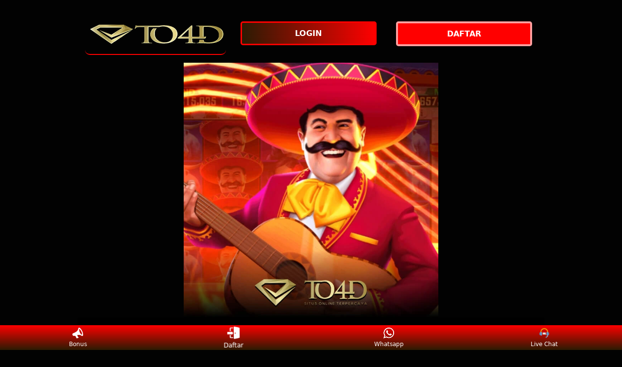

--- FILE ---
content_type: text/html
request_url: https://aidsindonesia.com/
body_size: 14907
content:
<!doctype html>
<html ⚡ lang="id-ID" amp>
<head>
    <meta charset="utf-8">
    <meta name="viewport" content="width=device-width,initial-scale=1">

    <title>TO4D: Daftar Situs Toto 4D dan Link Togel Online Resmi Terbesar </title>
    <meta name="description" content="TO4D adalah situs toto 4D dan togel online resmi terbesar yang menawarkan berbagai pasaran togel terpercaya dengan diskon togel terbesar setiap harinya. Daftar dan dapatkan pengalaman bermain yang aman dan nyaman, serta nikmati layanan transaksi mudah dan cepat tanpa potongan.">
    <meta name="keywords" content="to4d, to4d slot, link to4d, to4d login, to4d rtp, to4d link alternatif">

    <!-- Start google site verification -->

    <meta name="google-site-verification" content="8C4l6ARVuVZlDxNoZCNZb8pEZd_MODfuNw7-tPTMiAc" />

    <!-- end google site verification -->

    <meta name="page google.com" content="https://www.google.com/search?q=TO4D">
    <meta name="page google.co.id" content="https://www.google.co.id/search?q=TO4D">
    <meta name="page google.com" content="https://www.google.com/search?q=Link+TO4D">
    <meta name="page google.co.id" content="https://www.google.co.id/search?q=Link+TO4D">
    <meta name="page google.com" content="https://www.google.com/search?q=Daftar+TO4D">
    <meta name="page google.co.id" content="https://www.google.co.id/search?q=Daftar+TO4D">
    <meta name="page google.com" content="https://www.google.com/search?q=rtp+TO4D">
    <meta name="page google.co.id" content="https://www.google.co.id/search?q=rtp+TO4D">
    <meta name="page google.com" content="https://www.google.com/search?q=Login+TO4D">
    <meta name="page google.co.id" content="https://www.google.co.id/search?q=Login+TO4D">
    <link itemprop="mainEntityOfPage" rel="canonical" href="https://aidsindonesia.com">
    <link rel="amphtml" href="https://ampto4d.s3.us-east-2.amazonaws.com/aidsindonesia.html">
    <meta name="robots" content="index, follow">
    <meta name="page-locale" content="id,en">
    <meta content="true" name="HandheldFriendly">
    <meta content="width" name="MobileOptimized">
    <meta content="indonesian" name="language">
    <meta content="#007fa0" name="theme-color">
    <link rel="preload" as="image" href="https://aidsindonesia.com/banner.webp">
    <meta name="supported-amp-formats" content="websites,stories,ads,email">
    <!-- Twitter -->
    <meta name="twitter:card" content="summary">
    <meta name="twitter:title" content="TO4D: Daftar Situs Toto 4D dan Link Togel Online Resmi Terbesar">
    <meta name="twitter:description" content="TO4D adalah situs toto 4D dan togel online resmi terbesar yang menawarkan berbagai pasaran togel terpercaya dengan diskon togel terbesar setiap harinya. Daftar dan dapatkan pengalaman bermain yang aman dan nyaman, serta nikmati layanan transaksi mudah dan cepat tanpa potongan.">
    <meta name="twitter:image:src" content="https://aidsindonesia.com/banner.webp">

    <meta property="og:title" content="TO4D: Daftar Situs Toto 4D dan Link Togel Online Resmi Terbesar" />
    <meta property="og:description" content="TO4D adalah situs toto 4D dan togel online resmi terbesar yang menawarkan berbagai pasaran togel terpercaya dengan diskon togel terbesar setiap harinya. Daftar dan dapatkan pengalaman bermain yang aman dan nyaman, serta nikmati layanan transaksi mudah dan cepat tanpa potongan." />
    <meta property="og:image" content="https://aidsindonesia.com/banner.webp" />
    <meta property="og:url" content="https://aidsindonesia.com">
    <meta name="og:site_name" content="TO4D">
    <meta name="og:locale" content="ID_id">
    <meta property="og:type" content="Article">
    <meta name="theme-color" content="#0a0a0a">
    <meta name="categories" content="TO4D">
    <meta name="language" content="ID">
    <meta name="rating" content="general">
    <meta name="copyright" content="TO4D">
    <meta name="author" content="TO4D">
    <meta name="distribution" content="global">
    <meta name="publisher" content="TO4D">
    <meta name="geo.placename" content="DKI Jakarta">
    <meta name="geo.country" content="ID">
    <meta name="geo.region" content="ID">
    <meta name="tgn.nation" content="Indonesia">
    <link rel="shortcut icon" type="image/x-icon" href="https://iili.io/JKYvg0F.png">
    <link href="https://iili.io/JKYvg0F.png" rel="icon" sizes="32x32" type="image/png">

    <link rel="preload" as="script" href="https://cdn.ampproject.org/v0.js">
    <script async="" src="https://cdn.ampproject.org/v0.js"></script>
  
    <script async="" custom-element="amp-analytics" src="https://cdn.ampproject.org/v0/amp-analytics-0.1.js"></script>
    <script async="" custom-element="amp-anim" src="https://cdn.ampproject.org/v0/amp-anim-0.1.js"></script>
    <script async="" custom-element="amp-carousel" src="https://cdn.ampproject.org/v0/amp-carousel-0.1.js"></script>

    <style amp-boilerplate>body{-webkit-animation:-amp-start 8s steps(1,end) 0s 1 normal both;-moz-animation:-amp-start 8s steps(1,end) 0s 1 normal both;-ms-animation:-amp-start 8s steps(1,end) 0s 1 normal both;animation:-amp-start 8s steps(1,end) 0s 1 normal both}@-webkit-keyframes -amp-start{from{visibility:hidden}to{visibility:visible}}@-moz-keyframes -amp-start{from{visibility:hidden}to{visibility:visible}}@-ms-keyframes -amp-start{from{visibility:hidden}to{visibility:visible}}@-o-keyframes -amp-start{from{visibility:hidden}to{visibility:visible}}@keyframes -amp-start{from{visibility:hidden}to{visibility:visible}}</style>
    <noscript><style amp-boilerplate>body{-webkit-animation:none;-moz-animation:none;-ms-animation:none;animation:none}</style></noscript> 

    <style amp-custom="">
        body {
          -webkit-animation: -amp-start 8s steps(1, end) 0s 1 normal both;
          -moz-animation: -amp-start 8s steps(1, end) 0s 1 normal both;
          -ms-animation: -amp-start 8s steps(1, end) 0s 1 normal both;
          animation: -amp-start 8s steps(1, end) 0s 1 normal both
        }
  
        @-webkit-keyframes -amp-start {
          from {
            visibility: hidden
          }
  
          to {
            visibility: visible
          }
        }
  
        @-moz-keyframes -amp-start {
          from {
            visibility: hidden
          }
  
          to {
            visibility: visible
          }
        }
  
        @-ms-keyframes -amp-start {
          from {
            visibility: hidden
          }
  
          to {
            visibility: visible
          }
        }
  
        @-o-keyframes -amp-start {
          from {
            visibility: hidden
          }
  
          to {
            visibility: visible
          }
        }
  
        @keyframes -amp-start {
          from {
            visibility: hidden
          }
  
          to {
            visibility: visible
          }
        }
  
        html {
          font-family: -apple-system, system-ui, BlinkMacSystemFont, "Segoe UI", Roboto, "Helvetica Neue", Arial, sans-serif;
          -webkit-text-size-adjust: 100%;
          -ms-text-size-adjust: 100%
        }
  
        a,
        body,
        div,
        h1,
        h2,
        h3,
        h4,
        html,
        p,
        span {
          margin: 0;
          padding: 0;
          border: 0;
          font-size: 100%;
          font-family: -apple-system, system-ui, BlinkMacSystemFont, "Segoe UI", Roboto, "Helvetica Neue", Arial, sans-serif;
          vertical-align: baseline
        }
  
        a,
        a:active,
        a:focus {
          outline: 0;
          text-decoration: none
        }
  
        a {
          color: #fff
        }
  
        * {
          padding: 0;
          margin: 0;
          -moz-box-sizing: border-box;
          -webkit-box-sizing: border-box;
          box-sizing: border-box
        }
  
        h1,
        h2,
        h3,
        h4 {
          margin-top: 0;
          margin-bottom: .5rem
        }
  
        p {
          margin: 0 0 10px
        }
  
        p {
          margin-top: 0;
          margin-bottom: 1rem
        }
  
        .clear {
          clear: both
        }
  
        .acenter {
          text-align: center
        }
  
        body {
          background-color: #020202
        }
  
        .container {
          padding-right: 15px;
          padding-left: 15px;margin-right: auto;
          margin-left: auto
        }
  
        .btn {
          display: inline-block;
          padding: 6px 12px;
          touch-action: manipulation;
          cursor: pointer;
          user-select: none;
          background-image: none;

          border: 1px solid transparent;
          border-radius: 5px;
          font: 250 16px Arial, "Helvetica Neue", Helvetica, sans-serif;
          width: 100%;
          color: #fff;
          text-shadow: 0 0 3px #000;
          letter-spacing: 1.1px
        }
  
        @keyframes blinking {
          0% {
            border: 2px solid #fff
          }
  
          100% {
            border: 2px solid #ff0000
          }
        }
  
        @media (min-width:768px) {
          .container {
            max-width: 720px}.tron-regis {
            margin: 0 10px 0 0
          }
  
          .tron-login {
            margin: 10px 20px 10px 0
          }}
  
        @media (min-width:992px) {
          .container {
            max-width: 960px
          }
  
          .tron-regis {
            margin: 0 10px 0 0
          }.tron-login {
            margin: 0 10px 0 0
          }
        }@media (min-width:1200px) {
          .container {
            width: 1000px
          }
  
          .tron-regis {
            margin: 0 10px 0 0
          }
  
          .tron-login {
            margin: 0 10px 0 0
          }
        }
  
        .row {
          display: -ms-flexbox;
          display: flex;
          -ms-flex-wrap: wrap;
          flex-wrap: wrap;
          margin-right: -15px;
          margin-left: -15px
        }
  
        .p-0 {
          padding: 0
        }
  
        .col-md-12,
        .col-md-4,
        .col-md-6,
        .col-md-8,
        .col-xs-6 {
          position: relative;
          width: 100%;
          padding-right: 15px;
          padding-left: 15px
        }
  
        .col-xs-6 {
          float: left;
          width: 50%
        }
  
        @media (min-width:768px) {
          .col-md-4 {
            -ms-flex: 0 0 33.333333%;
            flex: 0 0 33.333333%;
            max-width: 33.333333%
          }
  
          .col-md-6 {
            -ms-flex: 0 0 50%;
            flex: 0 0 50%;
            max-width: 50%
          }
  
          .col-md-8 {
            -ms-flex: 0 0 66.666667%;
            flex: 0 0 66.666667%;
            max-width: 66.666667%
          }
  
          .col-md-12 {
            -ms-flex: 0 0 100%;
            flex: 0 0 100%;
            width: 100%
          }
  
          .logomobi {
            display: none
          }
  
          .logform {
            padding-top: 2rem
          }
  
          .tron-regis {
            margin: 0 10px 0 0
          }
  
          .tron-login {
            margin: 0 10px 0 0
          }
        }
  
        @media (max-width:768px) {
          .logo {
            display: none
          }
  
          .navbar {
            position: fixed
          }
  
          .logomobi {
            padding-top: 10px;
            border-bottom: solid #ff0000 2px;
            border-radius: 10px
          }
  
          .content {
            padding-top: 110px
          }
  
          .logo {
            display: none
          }
  
          .tron-regis {
            margin: 0 10px 0 0
          }
  
          .tron-login {
            margin: 0 10px 0 0
          }
        }
  
        .pb-2 {
          padding-bottom: .5rem
        }
  
        .paddy {
          padding: 15px
        }
  
        .mt-2 {
          margin-top: .5rem
        }
  
        .mtop {
          margin-top: .75rem
        }
  
        .mb-3 {
          margin-bottom: .75rem
        }
  
        .pb-5 {
          padding-bottom: 1.25rem
        }
  
        .pt-3 {
          padding-top: 1rem
        }
  
        .navbar {
          background-color: #000;
          right: 0;
          left: 0;
          z-index: 1030;
          width: 100%;
          float: left
        }
  
        .bottom {
          float: left;
          width: 100%
        }
  
        ul li {
          list-style-type: none
        }
  
        ul li:last-child {
          border: 0
        }
  
        .copyleft {
          text-decoration: none;
          color: #fff;
          margin: 35px 0
        }
  
        .copyleft a {
          color: #ff0000
        }
  
        .slide {
          width: 100%;
          border: 2px solid #ff0000;
          border-radius: 4px;
          box-shadow: 0 0 3px 0 #ff0000;
        }
  
        .btn-daf {
          margin: 30px 0 30px 0;
          background: linear-gradient(#ff0000,#2b1b03);
          animation: blinking 0.5s infinite;
          transition: all .4s
        }
  
        @keyframes blinking {
          0% {
            border: 3px solid #ffffff
          }
  
          100% {
            border: 3px solid #000000
          }
        }
  
        table.to4d-css {
          font-family: -apple-system, system-ui, BlinkMacSystemFont, "Segoe UI", Roboto, "Helvetica Neue", Arial, sans-serif;
          width: 100%;
          text-align: left;
          border-collapse: collapse;
          font-size: calc(8px+1vh);
          margin: 0 20px 0 0
        }
  
        table.to4d-css td,
        table.to4d-css th {
          border: 1px solid #ff0000;
          padding: 10px 5px 10px
        }
  
        table.to4d-css tbody td {
          font-size: calc(8px+1vh);
          font-weight: 500;
          color: #bfbfbf
        }
  
        table.to4d-css thead {
          background: #ff0000
        }
  
        table.to4d-css thead th {
          font-size: calc(12px+1vh);
          font-weight: 700;
          color: #fff;
          text-align: center;
          background: linear-gradient(#ff0000,#2b1b03);
        }
  
        .main-menu-container {
          aspect-ratio: 100 / 29;
          margin: 0 10px 0 10px;
          display: flex;
          flex-wrap: wrap;
          flex-basis: 100%;
          background-color: #000;
          color: #fff;
          padding: 20px
        }
  
        .main-menu-container ul>li {
          display: inline;
          padding: 0 8px
        }
  
        .main-menu-container ul>li:last-child {
          border: 0
        }
  
        .main-menu-container>li {
          flex-basis: 25%;
          padding: 5px;
          order: 2
        }
  
        .main-menu-container>li:nth-child(-n+4) {
          order: 0
        }
  
        .main-menu-container>li>a {
          display: block;
          color: #fff;
          font-family: -apple-system, system-ui, BlinkMacSystemFont, "Segoe UI", Roboto, "Helvetica Neue", Arial, sans-serif;
          font-size: calc(8px+1vh);
          font-weight: 500;
          border: 2px solid #ff0000;
          border-radius: 5px;
          padding: 30px;
          text-align: center;
          text-transform: uppercase;
          background-color: #171717;
          margin: 10px;
          justify-content: center;
          line-height: 20px
        }
  
        .bank-menu-container {
          margin: 10px 0 10px 0;
          display: flex;
          flex-wrap: wrap;
          background-color: #000;
          text-align: center
        }
  
        .bank-menu-container>li {
          flex-basis: 25%;
          padding: 0 0 0 10px
        }
  
        .bank-menu-container>li:nth-child(-n+4) {
          order: 0
        }
  
        .site-description {
          text-align: left;
          padding: 10px;
          color: #ff0000;
          border-radius: 5px;
          box-shadow: 0 0 8px 4px #ff0000
        }
  
        .site-description hr {
          margin: 10px 0 10px 0;
          color: #ff0000;
          border: 1px solid #ff0000
        }
  
        .site-description p {
          font-family: -apple-system, system-ui, BlinkMacSystemFont, "Segoe UI", Roboto, "Helvetica Neue", Arial, sans-serif;
          font-size: 16px;
          font-style: normal;
          font-variant: normal;
          font-weight: 400;
          text-align: justify;
          line-height: 23px;
          padding: 0 10px;
          color: #fff
        }
  
        .site-description li {
          margin: 5px 30px 10px;
          text-align: justify;
          color: #fff;}
  
        .site-description ul>li>a {
          color: #fff
        }
  
        .site-description a {
          color: #ff0000;
        }
  
        .site-description h1 {
          font-family: -apple-system, system-ui, BlinkMacSystemFont, "Segoe UI", Roboto, "Helvetica Neue", Arial, sans-serif;
          font-size: 2em;
          font-style: normal;
          font-variant: normal;
          font-weight: 500;
          color: #ff0000;
          margin: 20px 0 20px 0;
          text-align: center
        }
  
        .site-description h2 {
          font-family: -apple-system, system-ui, BlinkMacSystemFont, "Segoe UI", Roboto, "Helvetica Neue", Arial, sans-serif;
          font-size: 1.7em;
          font-style: normal;
          font-variant: normal;font-weight: 500;line-height: 23px;
          color: #ff0000;
          margin: 20px 0 20px 0;text-align: center
        }
  
        .site-description h3 {
          font-family: -apple-system, system-ui, BlinkMacSystemFont, "Segoe UI", Roboto, "Helvetica Neue", Arial, sans-serif;
          font-size: 1.4em;font-style: normal;
          font-variant: normal;font-weight: 500;
          line-height: 23px;
          color: #ff0000;
          margin: 20px 0 20px 0;
          padding: 10px 10px 10px 10px;
          text-align:center;
        }
  
        .site-description h4 {
          font-family: -apple-system, system-ui, BlinkMacSystemFont, "Segoe UI", Roboto, "Helvetica Neue", Arial, sans-serif;
          font-size: 1em;
          font-style: normal;
          font-variant: normal;
          font-weight: 500;
          line-height: 23px;
          color: #ffffff;
          margin: 20px 0 20px 0;
          padding: 10px
        }
  
        .accordion h4 {
          background-color: transparent;
          border: 0
        }
  
        .accordion h4 {
          font-size: 17px;
          line-height: 28px
        }
  
        .accordion h4 i {
          height: 40px;
          line-height: 40px;
          position: absolute;
          right: 0;
          font-size: 12px
        }
  
        #sub_wrapper {
          background: #685934;
          max-width: 650px;
          position: relative;
          padding: 10px;
          border-radius: 4px;
          margin: 20px auto
        }
  
        .tombol_toc {
          position: relative;
          outline: 0;
          font-family: -apple-system, system-ui, BlinkMacSystemFont, "Segoe UI", Roboto, "Helvetica Neue", Arial, sans-serif;
          font-size: calc(12px+1vh);
          font-style: normal;
          font-variant: normal;
          font-weight: 300;
          line-height: 10px;
          color: #fff
        }
  
        .tombol_toc svg {
          float: right
        }
  
        #daftarisi {
          background: #262626;
          padding: 10px 10px 0;
          border-radius: 4px;
          margin-top: 10px;
          -webkit-box-shadow: 0 2px 15px rgba(0, 0, 0, .05);
          box-shadow: 0 2px 15px rgba(0, 0, 0, .05);
          font-family: -apple-system, system-ui, BlinkMacSystemFont, "Segoe UI", Roboto, "Helvetica Neue", Arial, sans-serif;
          font-size: calc(8px+1vh);
          font-style: normal;
          font-variant: normal;
          font-weight: 200;
          line-height: 23px;
          color: #ff0000
        }
  
        #daftarisi a {
          text-decoration: none;
          color: #fff
        }
  
        #daftarisi ol {
          padding: 0 0 0 10px;
          margin: 0
        }
  
        #daftarisi ol li.lvl1 {
          line-height: 1.5em;
          padding: 4px 0
        }
  
        #daftarisi ol li.lvl1:nth-child(n+2) {
          border-top: 1px dashed #ddd
        }
  
        #daftarisi ol li.lvl1 a {
          font-weight: 600
        }
  
        #daftarisi ol li.lvl2 a {
          font-weight: 300;
          display: block
        }
  
        #daftarisi ul.circle {
          list-style-type: square;
          padding: 0 0 0 10px;
          margin: 0;
          font-family: -apple-system, system-ui, BlinkMacSystemFont, "Segoe UI", Roboto, "Helvetica Neue", Arial, sans-serif;
          font-size: calc(6px+1vh);
          font-style: normal;
          font-variant: normal;
          font-weight: 200
        }
  
        #daftarisi ol li a:hover {
          text-decoration: underline
        }
  
        :target::before {
          content: "";
          display: block;
          height: 40px;
          margin-top: -40px;
          visibility: hidden
        }
  
        .tron-login {
          -webkit-border-radius: 0;
          -moz-border-radius: 0;
          border-radius: 5px;
          color: #fff;
          font-family: -apple-system, system-ui, BlinkMacSystemFont, "Segoe UI", Roboto, "Helvetica Neue", Arial, sans-serif;
          font-size: calc(12px+1vh);
          font-style: normal;
          font-variant: normal;
          font-weight: 700;
          line-height: 23px;
          padding: 10px;
          background: linear-gradient(to right,#2b1b03 0%,#ff0000 100%);
          -webkit-box-shadow: 1px 1px 15px 0 linear-gradient(to right,#2b1b03 0%,#ff0000 100%);
          -moz-box-shadow: 1px 1px 15px 0 linear-gradient(to right,#2b1b03 0%,#ff0000 100%);
          box-shadow: 1px 1px 15px 0 linear-gradient(to right,#2b1b03 0%,#ff0000 100%);
          border: solid #ff0000 3px;
          text-decoration: none;
          display: flex;
          cursor: pointer;
          text-align: center;
          justify-content: center
        }
  
        .tron-login:hover {
          background: linear-gradient(to right,#ff0000 0%,#2b1b03 100%);
          border: solid #ff0000 1px 1px 15px 0;
          -webkit-border-radius: 0;
          -moz-border-radius: 0;
          border-radius: 0;
          text-decoration: none;
          color: #fff
        }
  
        .tron-regis {
          -webkit-border-radius: 0;
          -moz-border-radius: 0;
          border-radius: 5px;
          color: #fff;
          font-family: -apple-system, system-ui, BlinkMacSystemFont, "Segoe UI", Roboto, "Helvetica Neue", Arial, sans-serif;
          font-size: calc(12px+1vh);
          font-style: normal;
          font-variant: normal;
          font-weight: 700;
          line-height: 23px;
          padding: 10px;
          background: linear-gradient(to bottom,#ff0000 0%,#ff0000 100%);
          color: #fff;
          text-decoration: none;
          display: flex;
          cursor: pointer;
          text-align: center;
          justify-content: center;
          margin: 0 10px 0 0
        }
  
        .tron-regis:hover {
          background: #2b1b03;
          border: solid #2b1b03 5px;
          -webkit-border-radius: 0;
          -moz-border-radius: 0;
          border-radius: 0;
          text-decoration: none
        }
  
        .tron {
          -webkit-border-radius: 0;
          -moz-border-radius: 0;
          border-radius: 5px;
          color: #fff;
          font-family: -apple-system, system-ui, BlinkMacSystemFont, "Segoe UI", Roboto, "Helvetica Neue", Arial, sans-serif;
          font-size: calc(8px+1vh);
          font-style: normal;
          font-variant: normal;
          font-weight: 300;
          line-height: 15px;
          padding: 10px;
          background: linear-gradient(#ff0000,#2b1b03);
          -webkit-box-shadow: 1px 1px 10px 0 linear-gradient(#ff0000,#2b1b03);
          -moz-box-shadow: 1px 1px 10px 0 linear-gradient(#ff0000,#2b1b03);
          box-shadow: 1px 1px 10px 0 linear-gradient(#ff0000,#2b1b03);
          border: solid #ff0000 2px;
          text-decoration: none;
          display: flex;
          cursor: pointer;
          text-align: center;
          justify-content: center;
          margin: 10px 0 10px 0
        }
  
        .tron:hover {
          background: linear-gradient(#2b1b03,#ff0000);;
          border: solid #ff0000 1px 1px 10px 0;
          -webkit-border-radius: 0;-moz-border-radius: 0;
          border-radius: 0;
          text-decoration: none
        }
  
        .tron-images {
          -webkit-border-radius: 0;
          -moz-border-radius: 0;
          border-radius: 5px;
          color: #ff0000;
          -webkit-box-shadow: 1px 1px 10px 0 #ff0000;
          -moz-box-shadow: 1px 1px 10px 0 #ff0000;
          box-shadow: 1px 1px 10px 0 #ff0000;
          display: block;
          cursor: pointer;
          text-align: center;
          justify-content: center;
          width: 100%;
          height: auto;
          margin-right: auto;
          margin-left: auto
        }
  
        .tron-images:hover {
          background: #000;
          border: solid #ff0000 1px;
          -webkit-border-radius: 0;
          -moz-border-radius: 0;
          border-radius: 0
        }
  
        .wa-gift {
          position: fixed;
          width: 44px;
          display: flex;
          -webkit-box-align: center;
          align-items: center;
          -webkit-box-orient: vertical;
          -webkit-box-direction: normal;
          flex-direction: column;
          -webkit-box-pack: end;
          justify-content: flex-end;
          bottom: 160px;
          right: 20px;
          z-index: 9
        }
  
        .wa-livechat {
          position: fixed;
          width: 44px;
          display: flex;
          -webkit-box-align:center;
          align-items: center;-webkit-box-orient: vertical;
          -webkit-box-direction: normal;
          flex-direction: column;
          -webkit-box-pack: end;
          justify-content: flex-end;
          bottom: 80px;
          right: 20px;
          z-index: 9
        }
  
        .spacer {
          margin: 0 0 30px 0;
          display: block
        }
  
        @media screen and (min-width:701px) {
          .logomobis {
            margin-left: 500px;
            display: none;
            visibility: hidden
          }
  
          .logo {
            background-color: transparent;
            justify-content: center;
            display: block;
            border-bottom: solid #ff0000 2px;
            padding: auto;
            border-radius: 10px;
            margin-top: 20px
          }
  
          .tron-regis {
            margin: 0 10px 0 0
          }
  
          .tron-login {
            margin: 0 10px 0 0
          }
        }
  
        @media screen and (max-width:701px) {
          .logo {
            margin-left: 500px;
            border-bottom: solid #000 2px;
            display: none
          }
  
          .logomobis {
            background-color: transparent;
            justify-content: center;
            display: flex;
            border-bottom: solid #ff0000 2px;
            padding: auto;
            border-radius: 10px
          }
  
          .tron-regis {
            margin: 0 10px 0 0
          }
  
          .tron-login {
            margin: 0 10px 0 0
          }
        }
  
        .updated {
          border: solid 2px #ff0000;
          padding: 10px
        }
  
        .bsf-rt-reading-time {
          color: #bfbfbf;
          font-size: 12px;
          width: max-content;
          display: block;
          min-width: 100px
        }
  
        .bsf-rt-display-label:after {
          content: attr(prefix)
        }
  
        .bsf-rt-display-time:after {
          content: attr(reading_time)
        }
  
        .bsf-rt-display-postfix:after {
          content: attr(postfix)
        }
  
        .bonus {
          width: 88px;
          height: 102px
        }
  
        @media (min-width:768px) {
          .bonus {
            width: 44px;
            height: 51px
          }
        }
  
        @media (min-width:320px) and (max-width:480px) {
          .main-menu-container>li>a {
            padding: 18px
          }
        }
  
        @media (min-width:481px) and (max-width:767px) {
          .main-menu-container>li>a {
            padding: 30px
          }
        }
  
        p#breadcrumbs {
          color: #fff;
          text-align: center
        }
  
        .site-description li h4 {
          color: #fff;
          line-height: 26px;
          margin: 5px;
          padding: 0;
          text-align: left
        }
  
        .tron-regis {
          animation: blinkings 0.5s infinite;
          transition: all .4s;
          touch-action: manipulation;
          cursor: pointer
        }
  
        .anim {
          animation: blinkings 1s infinite
        }
  
        @keyframes blinkings {
          0% {
            border: 4px solid #fff
          }
  
          100% {
            border: 4px solid #ff0000
          }
        }
  
        span.faq-arrow {
          float: right;
          color: #ff0000
        }
  
        .fixed-footer {
          display: flex;
          justify-content: space-around;
          position: fixed;
          background: linear-gradient(#ff0000,#2b1b03);
          padding: 5px 0;
          left: 0;
          right: 0;
          bottom: 0;
          z-index: 99
        }
  
        .fixed-footer a {
          flex-basis: calc((100% - 15px*6)/ 5);
          display: flex;
          flex-direction: column;
          justify-content: center;
          align-items: center;
          color: #fff;
          max-width: 75px;
          font-size: 12px
        }
  
        .fixed-footer .center {
          transform: scale(1.5) translateY(-5px);
          background: center no-repeat;
          background-size: contain;
          background-color: inherit;
          border-radius: 50%
        }
  
        .fixed-footer amp-img {
          max-width: 30%;
          margin-bottom: 5px
        }
  
        .tada {
          -webkit-animation-name: tada;
          animation-name: tada;
          -webkit-animation-duration: 1s;
          animation-duration: 1s;
          -webkit-animation-fill-mode: both;
          animation-fill-mode: both;
          animation-iteration-count: infinite
        }
  
        @-webkit-keyframes tada {
          0% {
            -webkit-transform: scale3d(1, 1, 1);
            transform: scale3d(1, 1, 1)
          }
  
          10%,
          20% {
            -webkit-transform: scale3d(.9, .9, .9) rotate3d(0, 0, 1, -3deg);
            transform: scale3d(.9, .9, .9) rotate3d(0, 0, 1, -3deg)
          }
  
          30%,
          50%,
          70%,
          90% {
            -webkit-transform: scale3d(1.1, 1.1, 1.1) rotate3d(0, 0, 1, 3deg);
            transform: scale3d(1.1, 1.1, 1.1) rotate3d(0, 0, 1, 3deg)
          }
  
          40%,
          60%,
          80% {
            -webkit-transform: scale3d(1.1, 1.1, 1.1) rotate3d(0, 0, 1, -3deg);
            transform: scale3d(1.1, 1.1, 1.1) rotate3d(0, 0, 1, -3deg)
          }
  
          100% {
            -webkit-transform: scale3d(1, 1, 1);
            transform: scale3d(1, 1, 1)
          }
        }
  
        @keyframes tada {
          0% {
            -webkit-transform: scale3d(1, 1, 1);
            transform: scale3d(1, 1, 1)
          }
  
          10%,
          20% {
            -webkit-transform: scale3d(.9, .9, .9) rotate3d(0, 0, 1, -3deg);
            transform: scale3d(.9, .9, .9) rotate3d(0, 0, 1, -3deg)
          }
  
          30%,
          50%,
          70%,
          90% {
            -webkit-transform: scale3d(1.1, 1.1, 1.1) rotate3d(0, 0, 1, 3deg);
            transform: scale3d(1.1, 1.1, 1.1) rotate3d(0, 0, 1, 3deg)
          }
  
          40%,
          60%,
          80% {
            -webkit-transform: scale3d(1.1, 1.1, 1.1) rotate3d(0, 0, 1, -3deg);
            transform: scale3d(1.1, 1.1, 1.1) rotate3d(0, 0, 1, -3deg)

          }
  
          100% {
            -webkit-transform: scale3d(1, 1, 1);
            transform: scale3d(1, 1, 1)
          }
        }
  
        .wobble {
          -webkit-animation-name: wobble;animation-name: wobble;
          -webkit-animation-duration: 1s;
          animation-duration: 1s;
          -webkit-animation-fill-mode: both;
          animation-fill-mode: both;
          animation-iteration-count: infinite
        }
  
        @-webkit-keyframes wobble {
          0% {
            -webkit-transform: none;
            transform: none
          }
  
          15% {
            -webkit-transform: translate3d(-25%, 0, 0) rotate3d(0, 0, 1, -5deg);
            transform: translate3d(-25%, 0, 0) rotate3d(0, 0, 1, -5deg)
          }
  
          30% {
            -webkit-transform: translate3d(20%, 0, 0) rotate3d(0, 0, 1, 3deg);
            transform: translate3d(20%, 0, 0) rotate3d(0, 0, 1, 3deg)
          }
  
          45% {
            -webkit-transform: translate3d(-15%, 0, 0) rotate3d(0, 0, 1, -3deg);
            transform: translate3d(-15%, 0, 0) rotate3d(0, 0, 1, -3deg)
          }
  
          60% {
            -webkit-transform: translate3d(10%, 0, 0) rotate3d(0, 0, 1, 2deg);
            transform: translate3d(10%, 0, 0) rotate3d(0, 0, 1, 2deg)
          }
  
          75% {
            -webkit-transform: translate3d(-5%, 0, 0) rotate3d(0, 0, 1, -1deg);
            transform: translate3d(-5%, 0, 0) rotate3d(0, 0, 1, -1deg)
          }
  
          100% {
            -webkit-transform: none;
            transform: none
          }
        }
  
        @keyframes wobble {
          0% {-webkit-transform: none;
            transform: none
          }
  
          15% {
            -webkit-transform: translate3d(-25%, 0, 0) rotate3d(0, 0, 1, -5deg);
            transform: translate3d(-25%, 0, 0) rotate3d(0, 0, 1, -5deg)
          }
  
          30% {-webkit-transform: translate3d(20%, 0, 0) rotate3d(0, 0, 1, 3deg);
            transform: translate3d(20%, 0, 0) rotate3d(0, 0, 1, 3deg)
          }
  
          45% {
            -webkit-transform: translate3d(-15%, 0, 0) rotate3d(0, 0, 1, -3deg);
            transform: translate3d(-15%, 0, 0) rotate3d(0, 0, 1, -3deg)
          }
  
          60% {
            -webkit-transform: translate3d(10%, 0, 0) rotate3d(0, 0, 1, 2deg);
            transform: translate3d(10%, 0, 0) rotate3d(0, 0, 1, 2deg)
          }
  
          75% {
            -webkit-transform: translate3d(-5%, 0, 0) rotate3d(0, 0, 1, -1deg);
            transform: translate3d(-5%, 0, 0) rotate3d(0, 0, 1, -1deg)
          }
  
          100% {
            -webkit-transform: none;
            transform: none
          }
        }
  
        .site-description ul li {
          list-style-type: square
        }
    </style>

    <script type="application/ld+json" class="yoast-schema-graph">
      {"@context":"https://schema.org","@graph":[{"@type":"WebSite","@id":"https://aidsindonesia.com/","url":"https://aidsindonesia.com/","name":"TO4D: Daftar Situs Toto 4D dan Link Togel Online Resmi Terbesar","potentialAction":[{"@type":"SearchAction","target":{"@type":"EntryPoint","urlTemplate":"#?s={search_term_string}"},"query-input":"required name=search_term_string"}],"inLanguage":"id-ID"},{"@type":"CollectionPage","@id":"##webpage","url":"https://aidsindonesia.com/","name":"TO4D: Daftar Situs Toto 4D dan Link Togel Online Resmi Terbesar","isPartOf":{"@id":"#website"},"description":"TO4D adalah situs toto 4D dan togel online resmi terbesar yang menawarkan berbagai pasaran togel terpercaya dengan diskon togel terbesar setiap harinya. Daftar dan dapatkan pengalaman bermain yang aman dan nyaman, serta nikmati layanan transaksi mudah dan cepat tanpa potongan.","breadcrumb":{"@id":"#breadcrumb"},"inLanguage":"id-ID","potentialAction":[{"@type":"ReadAction","target":["https://aidsindonesia.com/"]}]},{"@type":"BreadcrumbList","@id":"#breadcrumb","itemListElement":[{"@type":"ListItem","position":1,"name":"Home"}]}]}</script>
    <script type="application/ld+json">  
     {"@context": "http://schema.org","@type": "Game","name": "TO4D","author": { "@type": "Person", "name": "Login TO4D" },"headline": "TO4D: Daftar Situs Toto 4D dan Link Togel Online Resmi Terbesar","description": "TO4D adalah situs toto 4D dan togel online resmi terbesar yang menawarkan berbagai pasaran togel terpercaya dengan diskon togel terbesar setiap harinya. Daftar dan dapatkan pengalaman bermain yang aman dan nyaman, serta nikmati layanan transaksi mudah dan cepat tanpa potongan.","keywords": ["TO4D"],"image": "https://iili.io/JKYvg0F.png","url": "https://aidsindonesia.com/","publisher": { "@type": "Organization", "name": "TO4D" },"aggregateRating": { "@type": "AggregateRating", "ratingValue": "100", "bestRating": "100", "worstRating": "0", "ratingCount": "8852881" },"inLanguage": "id-ID"}       
    </script> 
    <script type="application/ld+json">
    {
    "@context": "http://schema.org",
    "@type": "Article",
    "@id": "#article",
    "mainEntityOfPage": "https://aidsindonesia.com/",
    "headline": "TO4D: Daftar Situs Toto 4D dan Link Togel Online Resmi Terbesar",
    "name": "TO4D: Daftar Situs Toto 4D dan Link Togel Online Resmi Terbesar",
    "url": "https://aidsindonesia.com/",
    "description": "TO4D adalah situs toto 4D dan togel online resmi terbesar yang menawarkan berbagai pasaran togel terpercaya dengan diskon togel terbesar setiap harinya. Daftar dan dapatkan pengalaman bermain yang aman dan nyaman, serta nikmati layanan transaksi mudah dan cepat tanpa potongan.",
    "image": "https://aidsindonesia.com/banner.webp",
    "datePublished": "2023-02-11T08:02:40+00:00",
    "dateModified": "2023-02-11T08:02:40+00:00",
    "author": {
      "@type": "Person",
      "name": "TO4D Situs Game Online Terpercaya",
      "url": "https://aidsindonesia.com/"
    },
    "publisher": {
      "@type": "Organization",
      "name": "https://aidsindonesia.com/",
      "description": "TO4D adalah situs toto 4D dan togel online resmi terbesar yang menawarkan berbagai pasaran togel terpercaya dengan diskon togel terbesar setiap harinya. Daftar dan dapatkan pengalaman bermain yang aman dan nyaman, serta nikmati layanan transaksi mudah dan cepat tanpa potongan.",
      "logo": {
        "@type": "ImageObject",
        "url": "https://iili.io/JKYvg0F.png",
        "width": 600,
        "height": 60
      }
    }
    }
    </script>
    <script type="application/ld+json">
    {
    "@context": "https://schema.org",
    "@type": "Organization",
    "name": "TO4D",
    "alternateName": "Login TO4D",
    "url": "https://aidsindonesia.com/",
    "logo": "https://iili.io/JKYvg0F.png",
    "description": "TO4D adalah situs toto 4D dan togel online resmi terbesar yang menawarkan berbagai pasaran togel terpercaya dengan diskon togel terbesar setiap harinya. Daftar dan dapatkan pengalaman bermain yang aman dan nyaman, serta nikmati layanan transaksi mudah dan cepat tanpa potongan.",
    "address": {
    "@type": "PostalAddress",
       "streetAddress": "Podomoro city New Soho, RT.15/RW.5, Tj. Duren Sel., Kec. Grogol petamburan",
       "postOfficeBoxNumber": "11470",
       "addressLocality": "Daerah Khusus Ibukota Jakarta",
       "addressRegion": "Kota Jakarta Barat",
       "postalCode": "11470",
       "addressCountry": "Indonesia"
    },
    "contactPoint": {
      "@type": "ContactPoint",
      "telephone": "+6282-11610-1538",
      "contactType": "customer service",
      "areaServed": "ID",
      "availableLanguage": "Indonesian"
    },
    "sameAs": [
      "https://www.youtube.com/@sultanslotindonesia8589",
      "https://twitter.com/to4dslot",
      "https://aidsindonesia.com/"
    ]
    }
    </script>
    <script type="application/ld+json">
    {
    "@context": "https://schema.org",
    "@type": "FAQPage",
    "mainEntity": [
      {
      "@type": "Question",
      "name": "Apa Itu Situs TO4D?",
      "acceptedAnswer": {
        "@type": "Answer",
        "text": "TO4D Adalah Situs Game Online Terbaik Dan Terpercaya Di Indonesia Yang Menggunakan Uang Rupiah Asli Sebagai Perantaranya"
      }
    },{
      "@type": "Question",
      "name": "Apakah TO4D Resmi?",
      "acceptedAnswer": {
        "@type": "Answer",
        "text": "Seperti Kita Ketahui Bahwa Indonesia Melarang Segala Jenis Judi Baik Offline Maupun Online. Namun Inilah Salah Satu Kelebihan Situs TO4D, TO4D Memiliki Lisensi Dan Izin Khusus.Bahkan Telah Diakui Oleh Berbagai Instansi Terkait Untuk Menyelenggarakan Permainan Judi Online Di Indonesia."
      }
    },{
      "@type": "Question",
      "name": "Apakah TO4D Terpercaya?",
      "acceptedAnswer": {
        "@type": "Answer",
        "text": "Tentu Saja TO4D Adalah Situs Judi Terpercaya. Itu Karena TO4D Terpercaya Dan Sudah Berdiri Sejak Tahun 2008 Hingga Sekarang."
      }
    },{
      "@type": "Question",
      "name": "Bagaimana Menemukan TO4D?",
      "acceptedAnswer": {
        "@type": "Answer",
        "text": "Tentu Saja Hal Yang Sangat Umum Untuk Mencari Atau Mengakses Situs TO4D. Tulis Saja Kata TO4D Di Kolom Pencarian Google. Kemudian Buka Link Pertama TO4D."
      }
    },{
      "@type": "Question",
      "name": "Apa Saja Permainan Yang Tersedia Di TO4D?",
      "acceptedAnswer": {
        "@type": "Answer",
        "text": "TO4D Sebagai Situs Judi Online Terbesar Dan Terlengkap Di Asia. Tentu Saja Hampir Semua Jenis Judi Online Bisa Anda Mainkan di TO4D. Pilihan Permainan Judi Online Yang Beragam seperti: Cardgames, Dingdong, Togel, SportsBook, Casino, Live Casino, Tangkas, Slot Games dan masih banyak lainnya."
      }
      },{
      "@type": "Question",
      "name": "Bagaimana Saya Bisa Menjadi Anggota Dan Bermain Di TO4D?",
      "acceptedAnswer": {
        "@type": "Answer",
        "text": "Pertama Anda Harus Mendaftar Terlebih Dahulu Di Situs TO4D. Kemudian Klik Menu DAFTAR Yang Tersedia Di Halaman Depan Website TO4D. Kemudian Silahkan Isi Data Asli Yang Diminta Dengan Benar."
      }
    }]
    }
    </script>
    <script type="application/ld+json">
      {
        "@context": "https://schema.org/", 
        "@type": "BreadcrumbList", 
        "itemListElement": [{
        "@type": "ListItem", 
        "position": 1,
        "name": "Home",
        "item": "https://aidsindonesia.com/"
      },
      {
        "@type": "ListItem", 
        "position": 2, 
        "name": "TO4D",
        "item": "https://aidsindonesia.com/"
      },
      {
        "@type": "ListItem", 
        "position": 3, 
        "name": "TO4D: Daftar Situs Toto 4D dan Link Togel Online Resmi Terbesar"
      }
      ]
    }
    </script>

</head>
<body class="amp-dark-mode amp-mode-mouse" style="opacity: 1; visibility: visible; animation: auto ease 0s 1 normal none running none;">
 
  <div class="navbar">
      <div class="container">
          <div class="row">
              <div class="col-md-12">
                  <div class="logomobi acenter">
                      <span itemscope="itemscope" itemtype="http://schema.org/Brand">
                        <a itemprop="url" href="https://aidsindonesia.com/" title="TO4D"></a>
                        <a href="https://aidsindonesia.com/" title="TO4D">
                          <amp-img src="https://aidsindonesia.com/logoto4dv2.webp" alt="TARUHAN TOGEL" width="150" height="44" style="width: 145px; height: 45px;"></amp-img>
                        </a>
                        <meta itemprop="name" content="TO4D">
                      </span>
                  </div>
              </div>
          </div>
      </div>
  </div>

  <div class="clear"></div>

    <div class="content">
        <div class="container">
            <div class="row mtop">
                <div class="col-md-4">
                    <div class="logo acenter">
                        <span itemscope="itemscope" itemtype="http://schema.org/Brand">
                          <a itemprop="url" href="https://aidsindonesia.com/" title="TO4D"></a>
                          <a href="https://aidsindonesia.com/" title="TO4D">
                            <amp-img src="https://aidsindonesia.com/logoto4dv2.webp" alt="TO4D" width="300" height="78" layout="intrinsic"  style="--loader-delay-offset: 299ms;"></amp-img>
                          </a>
                          <meta itemprop="name" content="TO4D">
                        </span>
                    </div>
                </div>       

        <div class="col-md-8">
          <div class="row logform">
            <div class="col-xs-6">
              <a href="https://ampto4d.s3.us-east-2.amazonaws.com/aidsindonesia.html" target="_blank" rel="nofollow noreferrer">
                <span class="tron-login">LOGIN</span>
              </a>
            </div>
            <div class="col-xs-6">
              <a href="https://ampto4d.s3.us-east-2.amazonaws.com/aidsindonesia.html" target="_blank" rel="nofollow noreferrer">
                <span class="tron-regis">DAFTAR</span>
              </a>
            </div>
          </div>
        </div>

      </div>  
    </div>

  <div class="container">
    <div class="item-8 item-xs-12 m-b-1 pt-3 slider-area owl-carousel">
      <!-- <a href="https://direct.lc.chat/12228090/" rel="nofollow noreferrer" target="_blank">
        <button type="login" class="btn btn-daf">Live Chat Resmi TO4D</button>
      </a> -->
      <amp-carousel width="1280" height="720" layout="responsive" type="slides" autoplay="" delay="2000">
        <amp-img src="https://aidsindonesia.com/banner.webp" alt="TO4D: Daftar Situs Toto 4D dan Link Togel Online Resmi Terbesar" width="1280" height="720" layout="responsive"></amp-img>
      </amp-carousel>
    </div>
  </div>

  <div class="clear"></div>

  <div class="bottom bg-dark">
        <div class="container">
          <div class="row p-0" style="background-color: #000;"><div class="col-md-6 pt-3 p-0 acenter">
              <div class="row">
                <div class="col-xs-6">
                  <a href="https://aidsindonesia.com/" title="TO4D">
                    <span class="tron">TO4D</span>
                  </a>
                </div>
                <div class="col-xs-6">
                  <a href="https://aidsindonesia.com/" title="Togel Online">
                    <span class="tron">TO4D LOGIN</span>
                  </a>
                </div>
              </div>
            </div>
            <div class="col-md-6 pt-3 p-0 acenter">
              <div class="row">
                <div class="col-xs-6">
                  <a href="https://aidsindonesia.com/" title="Bandar Togel">
                    <span class="tron">TO4D SLOT</span>
                  </a>
                </div>
                <div class="col-xs-6">
                  <a href="https://aidsindonesia.com/" title="Bandar Terpercaya">
                    <span class="tron">TO4D LINK ALTERNATIF</span>
                  </a>
                </div>
              </div>
            </div>
          </div>
        </div>
      </div>

<!--      <div class="container">
        <div class="table">
          <table class="to4d-css" style="width:100%">
            <thead>
              <tr>
                <th colspan="3">Informasi Situs</th>
              </tr>
            </thead>
            <tbody>
              <tr>
                <td style="padding: 10px;">Nama Situs</td>
                <td style="padding: 10px;">
                  <a>TO4D 🔥</a>
                </td>
              </tr>
              <tr>
                <td style="padding: 10px;">Jenis Permainan</td>
                <td style="padding: 10px;">🎲Togel Online, 🎰<a href="https://aidsindonesia.com/" title="Toto Online">Toto Online</a>, 💸<a href="https://aidsindonesia.com/" title="Live Casino Online">Live Casino Online</a>
                </td>
              </tr>
              <tr>
                <td style="padding: 10px;">Minimal Deposit</td>
                <td style="padding: 10px;">💰Rp 10.000</td>
              </tr>
              <tr>
                <td style="padding: 10px;">Metode Deposit</td>
                <td style="padding: 10px;">🔵QRIS, 🟢Transfer Bank, 🔵E-Wallet, 🟠Pulsa</td>
              </tr>
              <tr>
                <td style="padding: 10px;">Mata Uang</td>
                <td style="padding: 10px;">IDR (Indonesian Rupiah)</td>
              </tr>
              <tr>
                <td style="padding: 10px;">Jam Operasional</td>
                <td style="padding: 10px;">24 Jam Online</td>
              </tr>
              <tr>
                <td style="padding: 10px;">Rating</td>
                <td style="padding: 10px;">⭐⭐⭐⭐⭐ 9,897,412 User</td>
              </tr>
              <tr>
                <td style="padding: 10px;">Daftar Sekarang</td>
                <td style="padding: 10px;">
                  <span style="color: #ff0000;">
                    <a style="color: #ff0000;" title="TO4D: Daftar Situs Toto 4D dan Link Togel Online Resmi Terbesar" href="https://ampto4d.s3.us-east-2.amazonaws.com/aidsindonesia.html" target="_blank" rel="nofollow noopener">KLIK DISINI</a>
                  </span>
                </td>
              </tr>
            </tbody>
          </table>
        </div>
      </div> -->
<br>

    <div class="bottom bg-dark">
        <div class="container">
          <div class="row mb-3" style="background-color: #020202;">
            <div class="col-md-12 pb-5">
              <div class="site-description">
                <p id="breadcrumbs"></p>
                <h1>TO4D: Daftar Situs Toto 4D dan Link Togel Online Resmi Terbesar </h1>


          <p>Industri perjudian online yang semakin maju telah menghadirkan berbagai pilihan permainan yang dapat dinikmati oleh para penggemar judi di seluruh dunia. Salah satu jenis permainan yang terus berkembang pesat adalah togel online, khususnya <a href="https://aidsindonesia.com/">toto 4D</a>. Dengan hadirnya situs-situs togel terpercaya, para pemain dapat menikmati pengalaman bermain yang lebih aman dan nyaman, serta peluang menang yang lebih besar. <a href="https://aidsindonesia.com/">TO4D</a> sebagai situs toto 4D resmi terbesar kini menjadi pilihan utama bagi banyak pemain yang ingin meraih keuntungan dalam permainan togel.</p>

          <p>Sebagai situs togel online terbesar, TO4D menyediakan berbagai pasaran togel terbaik yang dapat diakses dengan mudah melalui link togel resmi. Tidak hanya itu, situs ini juga menawarkan berbagai keuntungan tambahan, seperti diskon togel terbesar setiap hari dan layanan transaksi yang cepat tanpa potongan. Semua fasilitas ini dirancang untuk memberikan pengalaman terbaik bagi setiap pemain yang bergabung dengan <a href="https://aidsindonesia.com/">situs toto</a> ini.</p>

          <p>Keamanan dan kenyamanan menjadi prioritas utama TO4D sebagai situs toto 4D terpercaya. Dengan menggunakan sistem keamanan berlapis dan teknologi enkripsi terkini, para pemain dapat bermain dengan tenang tanpa khawatir akan ancaman kebocoran data pribadi. Selain itu, situs <a href="https://aidsindonesia.com/">4D</a> ini juga memiliki reputasi tinggi di dunia perjudian online, menjadikannya pilihan yang sangat diandalkan oleh para pemain <a href="https://aidsindonesia.com/">toto</a> di Indonesia.</p>

          <p>Bergabung dengan TO4D sebagai situs toto 4D resmi terbesar memberikan banyak keuntungan, mulai dari layanan pelanggan yang siap membantu 24 jam, hingga peluang besar untuk memenangkan hadiah jackpot. Dengan platform yang ramah pengguna dan proses pendaftaran yang mudah, TO4D menjadi pilihan utama bagi siapa saja yang ingin mencoba peruntungan dalam permainan togel online.</p>

        <h2 style="text-align: center;">Fitur Lengkap TO4D Situs Toto 4D Terpercaya dan Terbesar di Indonesia </h2>

          <p><a href="https://aidsindonesia.com/">TO4D</a> adalah salah satu situs <a href="https://aidsindonesia.com/">toto 4D</a> terpercaya dan terbesar di Indonesia yang dikenal dengan layanan dan fitur unggulan. Sebagai platform terkemuka, TO4D menghadirkan berbagai keunggulan yang dirancang untuk memberikan pengalaman bermain yang nyaman, aman, dan menguntungkan bagi para pemainnya. Berikut adalah fitur lengkap yang membuat situs judi online ini menjadi pilihan utama bagi para penggemar judi toto togel, antara lain:</p>

                  <ul style="list-style-type: square;">
                    <li style="text-align: justify;">
                      <span style="color: #fff;">
                        <strong>Pilihan Pasaran Toto Terlengkap</strong>
                      </span>
                    </li>
                        <p>Menawarkan berbagai pilihan pasaran <a href="https://aidsindonesia.com/">toto</a> internasional dan lokal dengan jadwal keluaran yang akurat. Beberapa pasaran populer seperti Singapore, Hongkong, Sydney, dan lainnya tersedia setiap harinya, sehingga pemain memiliki lebih banyak opsi untuk bertaruh dan menang besar.</p>
                    <li style="text-align: justify;">
                      <span style="color: #fff;">
                        <strong>Diskon Taruhan Terbesar</strong>
                      </span>
                    </li>
                        <p>Kerap memberikan diskon taruhan terbesar untuk setiap jenis permainan toto, seperti <a href="https://aidsindonesia.com/">4D</a>, 3D, dan 2D. Hal ini memungkinkan pemain untuk memasang taruhan dengan modal kecil namun tetap berpeluang meraih keuntungan besar.</p>
                    <li style="text-align: justify;">
                      <span style="color: #fff;">
                        <strong>Keamanan Data Terjamin</strong>
                      </span>
                    </li>
                        <p>Memiliki sistem keamanan yang canggih. Data pribadi dan transaksi pemain dijaga dengan teknologi enkripsi terkini, sehingga privasi setiap pemain tetap aman tanpa risiko kebocoran informasi.</p>
                    <li style="text-align: justify;">
                      <span style="color: #fff;">
                        <strong>Transaksi Cepat dan Tanpa Kendala</strong>
                      </span>
                    </li>
                        <p>TO4D menyediakan berbagai metode pembayaran, termasuk transfer bank lokal, e-wallet, dan pulsa. Dengan proses deposit dan penarikan dana yang cepat, pemain dapat menikmati permainan tanpa gangguan dan langsung merasakan kemenangan mereka.</p>
                    <li style="text-align: justify;">
                      <span style="color: #fff;">
                        <strong>Tampilan Situs yang Mudah Digunakan</strong>
                      </span>
                    </li>
                        <p>Desain situs TO4D sangat responsif dan mudah digunakan, baik melalui desktop maupun smartphone. Hal ini memastikan kenyamanan para pemain dalam mengakses semua fitur, termasuk memasang taruhan, melihat hasil keluaran, dan klaim bonus.</p>
                    <li style="text-align: justify;">
                      <span style="color: #fff;">
                        <strong>Bonus dan Promo Melimpah</strong>
                      </span>
                    </li>
                        <p><a href="https://aidsindonesia.com/">Situs toto</a> ini menyediakan berbagai bonus menarik seperti bonus deposit, cashback mingguan, dan referral program. Promo-promo ini disiapkan untuk memberikan nilai tambah bagi para pemain setia.</p>
                    <li style="text-align: justify;">
                      <span style="color: #fff;">
                        <strong>Layanan Pelanggan 24 Jam</strong>
                      </span>
                    </li>
                        <p>TO4D memiliki tim layanan pelanggan profesional yang siap membantu pemain kapan saja. Dengan layanan live chat dan kontak lainnya, segala pertanyaan atau kendala dapat diselesaikan dengan cepat dan ramah.</p>
                    <li style="text-align: justify;">
                      <span style="color: #fff;">
                        <strong>Hasil Keluaran Real Time</strong>
                      </span>
                    </li>
                        <p>Situs TO4D menyajikan hasil keluaran toto secara real time dengan data yang akurat. Pemain dapat langsung mengecek hasil tanpa perlu menunggu lama atau meragukan keabsahan data.</p>
                  </ul>

          <p>Dengan berbagai fitur lengkap ini, TO4D membuktikan diri sebagai situs <a href="https://aidsindonesia.com/">toto 4D</a> terpercaya dan terbesar di Indonesia. Jika Anda mencari platform judi <a href="https://aidsindonesia.com/">toto</a> yang aman, mudah diakses, dan memberikan keuntungan maksimal, TO4D adalah pilihan yang tepat. Bergabunglah sekarang dan rasakan sendiri pengalaman bermain toto terbaik hanya di situs toto togel terpercaya dan terbesar di Indonesia ini!</p>

        <h2 style="text-align: center;">Daftar Pasaran Toto Online Resmi dan Terkemuka di Situs TO4D </h2>

          <p><a href="https://aidsindonesia.com/">TO4D</a> merupakan platform yang menyediakan pasaran toto online resmi dan terpercaya, menjadikannya pilihan utama bagi para pecinta judi toto di Indonesia. Dengan lisensi resmi dari badan pengawas perjudian internasional, TO4D memastikan bahwa setiap permainan yang ditawarkan berlangsung secara transparan tanpa ada manipulasi. Menghadirkan berbagai pasaran <a href="https://aidsindonesia.com/">toto</a> dari berbagai nasional yang sudah resmi dan mengantongi lisensi, sehingga hasil keluaran dapat dipercaya. Berikut daftar pasaran toto online terbaik yang ada di situs ini, antara lain:</p>

          <h3 style="text-align: center;">Toto HK Siang </h3>

          <p>Toto HK Siang adalah pasaran toto Hongkong yang tersedia untuk dimainkan pada siang hari, memberikan kesempatan tambahan bagi pemain untuk mencoba peruntungan mereka sebelum jadwal malam. Dengan hasil keluaran yang resmi dan terpercaya, toto HK Siang menjadi salah satu pilihan favorit bagi pecinta togel yang ingin menikmati permainan lebih awal.</p>

          <h3 style="text-align: center;">Toto SG Metro </h3>

          <p>Toto SG Metro adalah varian pasaran toto Singapore yang hadir dengan jadwal khusus dan peluang menang yang menarik bagi para pemain. Dengan hasil keluaran resmi dan sistem permainan yang transparan, toto SG Metro menjadi pilihan terpercaya untuk para penggemar togel yang mencari pengalaman bermain yang lebih fleksibel dan menguntungkan.</p>

          <h3 style="text-align: center;">Toto Sydney </h3>

          <p>Toto Sydney adalah salah satu pasaran toto resmi yang sangat populer di kalangan pecinta togel, dengan jadwal pengundian setiap hari. Pasaran ini menawarkan hasil keluaran yang transparan dan terpercaya, menjadikannya pilihan favorit untuk pemain yang ingin mencoba keberuntungan dengan peluang menang yang tinggi.</p>

          <h3 style="text-align: center;">Toto Singapore </h3>

          <p>Toto Singapore adalah pasaran toto resmi yang paling populer dan terpercaya, dengan jadwal pengundian rutin setiap minggu. Dikenal dengan sistem yang transparan dan hasil keluaran yang terjamin keasliannya, pasaran toto ini menjadi favorit bagi para pemain yang mengincar peluang kemenangan besar dalam suasana permainan yang aman dan fairplay.</p>

          <h3 style="text-align: center;">Toto Malaysia </h3>

          <p>Toto Malaysia adalah pasaran toto resmi yang menawarkan jadwal pengundian menarik dengan peluang menang yang kompetitif. Sebagai salah satu pasaran terpercaya di Asia Tenggara, toto Malaysia dikenal dengan hasil keluaran yang transparan dan sistem permainan yang fair, menjadikannya pilihan favorit bagi para pecinta togel.</p>

          <h3 style="text-align: center;">Toto Qatar </h3>

          <p>Toto Qatar adalah salah satu pasaran togel internasional yang semakin diminati, menawarkan pengalaman bermain dengan jadwal pengundian resmi dan peluang menang besar. Dengan sistem yang transparan dan hasil keluaran terpercaya, toto Qatar menjadi pilihan menarik bagi pemain yang ingin mencoba keberuntungan di pasar global.</p>

          <h3 style="text-align: center;">Toto Hongkong </h3>

          <p>Toto Hongkong adalah pasaran toto resmi yang paling populer dan terpercaya di dunia perjudian togel, dengan jadwal pengundian setiap hari. Dikenal dengan hasil keluaran yang cepat, akurat, dan transparan, pasaran toto yang satu ini menjadi favorit bagi pemain yang mencari peluang menang besar dengan tingkat kepercayaan yang tinggi.</p>

          <h3 style="text-align: center;">Toto Wuhan </h3>

          <p>Toto Wuhan adalah pasaran toto internasional yang menawarkan jadwal pengundian resmi dengan peluang menang menarik bagi para pemain. Dikenal dengan hasil keluaran yang transparan dan sistem permainan yang terpercaya, toto Wuhan menjadi salah satu pilihan pasaran baru yang diminati oleh para pecinta togel di Asia.</p>

          <p>Dengan berbagai pilihan pasaran toto online resmi dan terkemuka yang ditawarkan, TO4D menjadi situs yang paling lengkap dan terpercaya untuk para penggemar judi toto. Semua pasaran yang tersedia di <a href="https://aidsindonesia.com/">situs toto</a> 4D ini memiliki jadwal pengundian yang jelas dan hasil keluaran yang terjamin akurat, memberikan pengalaman bermain yang aman dan menyenangkan. Dengan dukungan layanan pelanggan yang profesional dan sistem transaksi yang cepat, TO4D terus membuktikan dirinya sebagai platform pilihan utama bagi pemain yang mencari pasaran toto online terpercaya dan berpeluang menang besar.</p>

        <h2 style="text-align: center;">Mudah dan Cepat! Layanan Transaksi TO4D 24 Jam </h2>

          <p><a href="https://aidsindonesia.com/">TO4D</a> menyediakan layanan transaksi 24 jam yang mudah dan cepat, memungkinkan pemain untuk melakukan deposit dan penarikan kapan saja tanpa hambatan. Dengan berbagai metode pembayaran yang disediakan, seperti transfer bank lokal, e-wallet, dan pulsa, para pemain dapat memilih cara yang paling nyaman dan sesuai dengan selera dan keinginan. Setiap transaksi diproses dengan cepat, tanpa adanya potongan atau biaya tersembunyi, sehingga memaksimalkan kenyamanan dan kepuasan para penggunanya.</p>

          <p>Proses deposit di TO4D sangat sederhana dan tidak memerlukan waktu lama untuk diproses. Pemain dapat langsung memasang taruhan setelah deposit berhasil, tanpa harus menunggu terlalu lama. Selain itu, layanan penarikan dana juga diproses dengan cepat, memungkinkan pemain untuk menikmati kemenangan mereka dalam waktu singkat. Dengan kecepatan transaksi yang ditawarkan, agen judi toto ini selalu memastikan pengalaman bermain yang lancar dan tanpa gangguan.</p>

          <p>Layanan transaksi TO4D yang beroperasi 24 jam juga dilengkapi dengan sistem keamanan yang ketat, menjaga setiap transaksi tetap aman dan terlindungi. Dengan menggunakan enkripsi data terbaru, informasi pribadi dan keuangan pemain dijamin tidak akan bocor atau disalahgunakan. Hal ini memberikan rasa aman dan percaya bagi pemain yang terus mengandalkan TO4D sebagai situs judi online yang mengutamakan kenyamanan dan kepercayaan.</p>

        <h2 style="text-align: center;">TO4D Situs Toto 4D Terpercaya Menerima Deposit 10K Tanpa Potongan </h2>

          <p>Situs judi online TO4D yang menawarkan kemudahan bagi para pemain dengan menerima deposit mulai dari 10K tanpa potongan. Hal ini menjadikan situs judi dan agen <a href="https://aidsindonesia.com/">toto 4D</a> ini sebagai pilihan ideal bagi pemain dengan berbagai budget, karena setiap pemain dapat memasang taruhan dengan modal kecil namun tetap memiliki peluang besar untuk memenangkan hadiah. Dengan kebijakan deposit minimal yang rendah dan tanpa potongan, pemain bisa merasakan keuntungan maksimal dari setiap taruhan yang dipasang.</p>

          <p>Keuntungan lain yang ditawarkan TO4D adalah proses deposit yang cepat dan mudah, dengan berbagai metode pembayaran yang bisa disesuaikan dengan kebutuhan pemain. Baik menggunakan transfer bank lokal, e-wallet, atau pulsa, semua transaksi akan diproses tanpa biaya tambahan, memberikan pengalaman bermain yang lebih menyenangkan dan bebas dari hambatan. Pemain dapat langsung menikmati permainan dan memasang taruhan tanpa perlu khawatir tentang potongan atau biaya tersembunyi.</p>

          <p>Sebagai situs toto 4D terpercaya, TO4D berkomitmen untuk selalu menjaga transparansi dan keadilan dalam setiap aspek permainan, termasuk dalam hal transaksi keuangan. Dengan menerima deposit 10K tanpa potongan, memberikan fleksibilitas lebih bagi pemain untuk bermain dengan lebih nyaman dan mengoptimalkan peluang menang mereka. Ini adalah salah satu alasan mengapa TO4D terus menjadi pilihan utama bagi para penggemar togel di Indonesia.</p>

        <h2 style="text-align: center;">Menghadirkan Diskon Togel Terbesar, TO4D Pilihan Terbaik sebagai Situs Toto </h2>

          <p><a href="https://aidsindonesia.com/">TO4D</a> dikenal sebagai <a href="https://aidsindonesia.com/">situs toto</a> yang menghadirkan diskon togel terbesar, memberikan nilai tambah yang signifikan bagi para pemain. Dengan memberikan diskon besar-besaran pada berbagai jenis taruhan togel, seperti <a href="https://aidsindonesia.com/">4D</a>, 3D, dan 2D, memungkinkan pemain untuk memasang taruhan dengan modal lebih rendah namun tetap memiliki kesempatan menang yang besar. Diskon togel ini juga meningkatkan peluang pemain untuk meraih keuntungan lebih, menjadikannya pilihan terbaik bagi mereka yang ingin memaksimalkan hasil dari setiap taruhan.</p>

          <p>Selain itu, TO4D secara rutin menawarkan promo diskon yang bervariasi, termasuk diskon untuk pasaran tertentu atau diskon musiman. Hal ini memberikan pemain kesempatan untuk mendapatkan penawaran yang lebih menguntungkan setiap kali bermain. Promo-promo tersebut sering kali disertai dengan syarat dan ketentuan yang jelas, memastikan bahwa pemain dapat dengan mudah memanfaatkannya tanpa kendala. Diskon ini memberikan kemudahan bagi pemain untuk tetap bermain dengan dna deposit yang lebih terjangkau, namun dengan peluang kemenangan yang tetap besar.</p>

          <p>Keunggulan TO4D sebagai <a href="https://aidsindonesia.com/">situs toto</a> dengan diskon togel terbesar tidak hanya terletak pada besaran diskon yang diberikan, tetapi juga pada sistem transparansi yang diterapkan dalam setiap transaksi. Semua diskon dan promo yang ditawarkan dijalankan dengan adil, tanpa ada biaya tersembunyi atau penipuan yang merugikan pemain. Fitur diskon ini memberi rasa aman dan nyaman bagi pemain untuk terus bermain dan memanfaatkan berbagai penawaran yang tersedia tanpa ragu.</p>

          <p>Dengan diskon togel terbesar yang ditawarkan secara konsisten, TO4D semakin membuktikan diri sebagai situs toto terbaik di Indonesia. Keunggulan ini menjadikan situs <a href="https://aidsindonesia.com/">4D</a> ini sebagai pilihan yang sangat disarankan bagi siapa saja yang ingin merasakan pengalaman bermain toto dengan nilai lebih. Baik pemain pemula maupun yang sudah berpengalaman, TO4D memberikan kesempatan untuk bermain dengan lebih hemat dan tetap mendapatkan hasil maksimal, menjadikannya pilihan utama dalam dunia perjudian togel online.</p>

        <h2 style="text-align: center;">Bonus-Bonus di TO4D Situs Toto Togel Terpercaya & Paling Recommended di Indonesia </h2>

          <p><a href="https://aidsindonesia.com/">TO4D</a> adalah situs toto togel terpercaya yang terus menjadi pilihan utama para pemain di Indonesia. Salah satu alasan mengapa TO4D sangat populer adalah karena berbagai bonus menarik yang ditawarkan kepada para pemainnya. Bonus-bonus ini tidak hanya memberikan keuntungan tambahan, tetapi juga meningkatkan pengalaman bermain, membuat pemain semakin betah dan merasa dihargai. Dengan berbagai jenis bonus yang tersedia, TO4D memastikan setiap pemain memiliki kesempatan besar untuk meraih keuntungan lebih.</p>

          <p>Berikut bonus-bonus yang kerap diberikan oleh TO4D sebagai agen judi <a href="https://aidsindonesia.com/">toto</a> togel terpercaya dan terbesar di Indonesia, antara lain:</p>

                  <ul style="list-style-type: square;">
                    <li style="text-align: justify;">
                      <span style="color: #fff;">
                        <strong>Bonus New Member</strong>
                      </span>
                    </li>
                        <p>TO4D menawarkan bonus new member atau bonus selamat datang yang sangat menguntungkan bagi pemain baru yang mendaftar di situs ini. Pemain akan mendapatkan tambahan saldo pada deposit pertama, memberikan para pemain lebih banyak kesempatan untuk memulai permainan dengan modal yang lebih besar.</p>
                    <li style="text-align: justify;">
                      <span style="color: #fff;">
                        <strong>Bonus Deposit Harian</strong>
                      </span>
                    </li>
                        <p>TO4D menyediakan bonus deposit harian yang memungkinkan pemain untuk mendapatkan tambahan saldo setiap kali melakukan deposit setiap hari. Bonus ini memberikan keuntungan lebih bagi pemain yang rutin bermain, memperpanjang waktu bermain dan meningkatkan peluang menang.</p>
                    <li style="text-align: justify;">
                      <span style="color: #fff;">
                        <strong>Bonus Rollingan Tanpa Batas</strong>
                      </span>
                    </li>
                        <p>TO4D menawarkan bonus rollingan yang memberikan pemain kesempatan untuk mendapatkan bonus tambahan berdasarkan total taruhan yang mereka pasang, tanpa ada batasan maksimum. Ini memungkinkan pemain untuk terus meraih keuntungan lebih besar seiring dengan aktivitas taruhan, menjadikan setiap taruhan yang dipasang semakin menguntungkan.</p>
                    <li style="text-align: justify;">
                      <span style="color: #fff;">
                        <strong>Bonus Referral</strong>
                      </span>
                    </li>
                        <p>TO4D memberikan bonus referral bagi pemain yang berhasil mengajak teman untuk bergabung dan bermain di situs ini. Setiap kali teman yang diundang melakukan pendaftaran dan taruhan, pemain akan mendapatkan bonus sebagai tanda terima kasih, memberikan kesempatan untuk meraih keuntungan tambahan tanpa perlu mengeluarkan biaya.
                    <li style="text-align: justify;">
                      <span style="color: #fff;">
                        <strong>Cashback Mingguan</strong>
                      </span>
                    </li>
                        <p>TO4D menyediakan cashback mingguan yang memberikan pemain pengembalian sebagian dari kerugian yang mereka alami selama seminggu. Bonus ini membantu pemain untuk tetap merasa dihargai dan memberi mereka peluang untuk terus bermain tanpa terbebani oleh kerugian sebelumnya.</p>
                  </ul>

          <p>Dengan berbagai bonus yang ditawarkan, TO4D membuktikan dirinya sebagai situs toto togel terpercaya dan paling recommended di Indonesia. Setiap bonus disiapkan untuk memberikan nilai lebih bagi pemain, meningkatkan peluang menang, dan memperpanjang waktu bermain. Dengan sistem yang transparan, aman, dan selalu mengutamakan kepuasan pemain, TO4D terus menjadi pilihan utama bagi siapa saja yang ingin meraih keuntungan maksimal dalam bermain toto togel online.</p>

        <h2 style="text-align: center;">Cara Mudah Daftar TO4D Situs Toto 4D Resmi Terpercaya </h2>

          <p><a href="https://aidsindonesia.com/">TO4D</a> kini semakin populer di Indonesia dan telah memiliki ribuah member dan pemain aktif setiap hari. Dengan berbagai fitur dan layanan yang diberikan, situs <a href="https://aidsindonesia.com/">toto 4D</a> ini menjadi pilihan terbaik dan paling recommended. Memberikan kemudahan dalam segala hal termasuk pendaftaran, yang bisa dilakukan hanya dalam beberapa langkah mudah. Untuk mendaftar akun baru di situs ini tak lagi harus memiliki rekening bank, karena cukup dengan nomor aplikasi e-wallet sudah bisa digunakan untuk mendaftar akun baru.</p>

          <p>Bisa dilakukan dengan mudah dan cepat, berikut langkah-langkah daftar TO4D situs toto 4D resmi terpercaya, antara lain:</p>

                  <ul style="list-style-type: square;">
                    <li style="text-align: justify;">
                      <span style="color: #fff;">
                        Langkah pertama yang perlu dilakukan adalah dengan mengunjungi atau membuka situs TO4D. Link TO4D ini bisa ditemukan dengan sangat mudah hanya melalui internet dengan cara mengetikkan nama situs pada kolom pencarian.
                      </span>
                    </li>
                    <li style="text-align: justify;">
                      <span style="color: #fff;">
                        Setelah masuk ke halaman beranda TO4D, klik tombol Daftar yang ada pada bagian atas sehingga halaman akan beralih ke form pendaftaran dengan kolom data yang perlu diisi. Beberapa data yang perlu diisi dalam form register antara lain username dan password, email dan nomor handphone, nomor rekening dan nama bank atau nomor aplikasi e-wallet, serta kode referral apabila ada.
                      </span>
                    </li>
                    <li style="text-align: justify;">
                      <span style="color: #fff;">
                        Apabila form pendaftaran sudah diisi dengan data yang sesuai dan sudah diperiksa kembali, klik atau centang pernyataan pada bagian bawah yang menyatakan bahwa telah membaca dan menyetujui kebijakan privasi yang ada di situs ini.
                      </span>
                    </li>
                    <li style="text-align: justify;">
                      <span style="color: #fff;">
                        Untuk mengakhiri proses pendaftaran akun baru di situs toto ini, klik tombol Daftar yang ada pada bagian bawah dan tunggu beberapa saat hingga daftar TO4D ini diproses oleh sistem.
                      </span>
                    </li>
                    <li style="text-align: justify;">
                      <span style="color: #fff;">
                        Untuk memastikan pendaftaran akun baru di situs TO4D ini lakukan login ke akun TO4D menggunakan username dan password yang sesuai. Apabila pada halaman depan muncul nama pengguna atau username, maka proses daftar TO4D telah berhasil dilakukan.
                      </span>
                    </li>
                  </ul>

          <p>Dengan langkah-langkah yang mudah ini, Anda dapat segera bergabung dan menikmati berbagai layanan menarik yang ditawarkan oleh TO4D. Jangan ragu untuk mendaftar dan rasakan pengalaman bermain toto 4D yang aman, terpercaya, dan menguntungkan. TO4D merupakan pilihan tepat bagi siapa saja yang mencari situs toto 4D dan link togel online resmi terbesar yang menawarkan pengalaman bermain yang aman, terpercaya, dan menguntungkan. Dengan proses pendaftaran yang mudah, berbagai bonus menarik, serta sistem pembayaran yang cepat dan aman, <a href="https://aidsindonesia.com/">situs toto</a> ini memberikan nilai lebih bagi setiap pemainnya dengan berbagai bonus dan diskon togel terbesar. Jika Anda ingin merasakan sensasi bermain togel online dengan layanan terbaik, TO4D adalah platform yang patut dicoba. Bergabunglah sekarang dan nikmati berbagai keuntungan yang ditawarkan oleh situs <a href="https://aidsindonesia.com/">toto 4D</a> terkemuka ini.</p>

              </div>
              
              <div class="container">
        <div class="copyleft acenter pb-2">
          <span>© TO4D: Daftar Situs Toto 4D dan Link Togel Online Resmi Terbesar </span>
        </div>
        </div>

        <div class="fixed-footer">
          <a href="https://ampto4d.s3.us-east-2.amazonaws.com/aidsindonesia.html" rel="nofollow noopener" target="_blank">
            <amp-img layout="intrinsic" height="75" width="75" src="./bonus-situs-toto-togel.webp" alt="Bonus Bandar Togel Terpercaya"></amp-img>
            Bonus
        </a>
          <a href="https://ampto4d.s3.us-east-2.amazonaws.com/aidsindonesia.html" rel="nofollow noopener" target="_blank" class="tada">
            <amp-img layout="intrinsic" height="50" width="50" src="./daftar-situs-toto-togel.webp" alt="Login 10 Situs Togel Terpercaya"></amp-img>
            Daftar
          </a>
          <a href="https://ampto4d.s3.us-east-2.amazonaws.com/aidsindonesia.html" rel="nofollow noopener" target="_blank">
            <amp-img layout="intrinsic" height="75" width="75" src="./whatsapp-situs-toto-togel.webp" alt="whatsapp Bandar Togel Online"></amp-img>
            Whatsapp
          </a>
          <a href="https://direct.lc.chat/12228090/" rel="nofollow noopener" target="_blank" class="js_live_chat_link live-chat-link">
            <amp-img layout="intrinsic" height="75" width="75" src="./livechat.webp" alt="Live Chat"></amp-img>
            Live Chat
          </a>
        </div>

      </div>
      </div>
    </div>
    </div>

<!-- <div id="teaser2" style="width:autopx; height:0; text-align:left; display:scroll;position:fixed; bottom:280px;left:0px; z-index: 9999;"><div><a id="close-teaser" onclick="document.getElementById('teaser2').style.display = 'none';" style="cursor:pointer;"><center><img src="https://img-model.s3.us-east-2.amazonaws.com/close.png" alt="close" title="close button" class="tie-appear"></center></a></div>
    
    <a href="https://bit.ly/RTP-TO4D" target="_blank" rel="noopener"><img loading="lazy" style="z-index:9999; border: ; height: auto; max-width: 100%;" title="RTP LIVE TO4D" src="https://img-model.s3.us-east-2.amazonaws.com/JUxbDfp.webp" alt="RTP LIVE TO4D" width="120" border="0" class="tie-appear"></a>
    <p> 
    </p>
<p>
</p></div> -->

</body>
</html>
